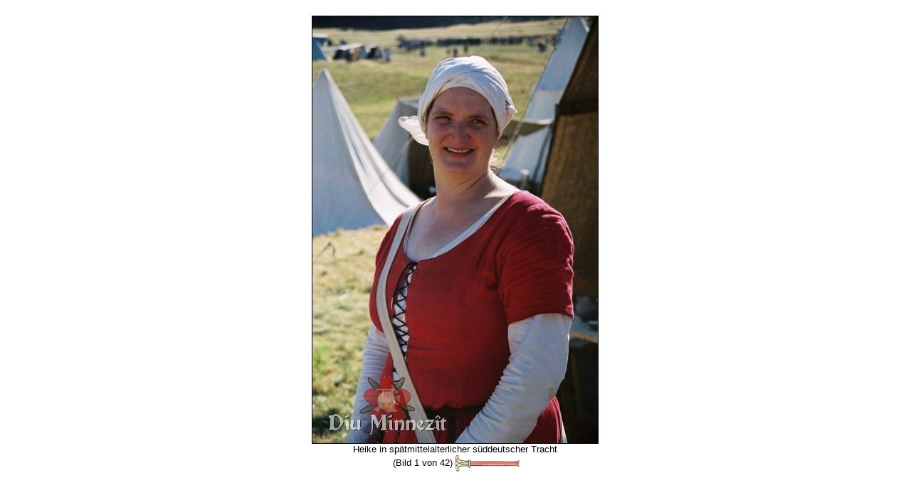

--- FILE ---
content_type: text/html
request_url: https://www.diu-minnezit.de/galerie_bild.php?f=F1000020.jpg&eid=13&sid=0&lid=0&tid=1
body_size: 3668
content:
<html>
<head>
		<meta name="robots" 				content="index, follow">	<TITLE>Diu Minnez&icirc;t - Heike in sp&auml;tmittelalterlicher s&uuml;ddeutscher Tracht</TITLE>
	<LINK REL="SHORTCUT ICON" HREF="./favicon.ico">
	<LINK REL="STYLESHEET"  	HREF="/./style/style.css">
	<meta name="google-site-verification" content="3hxEprSHvMISoENenkQo-rTsaLjx24VVEC4OsMPM_iI" />
	<META HTTP-EQUIV="Content-Type"  	CONTENT="text/html; charset=iso-8859-1"> 
	<META NAME="baseurl"             	CONTENT="https://www.Diu-Minnezit.de"> 

		<META NAME="description" 		content="Diu Minnez&icirc;t - Heike in sp&auml;tmittelalterlicher s&uuml;ddeutscher Tracht">
	<META NAME="author" 				content="Jens Boerner, Myriam Gateault">
	<META NAME="keywords" 			content="Minne,Nürnberg,Frankreich,Hochmittelalter,Rekonstruktion,Kostümkunde,Geschichte,Living History,Reenactment,Ritter,Kreuzfahrerbibel,Alexanderroman,14tes,13tes,Jahrhundert,Spätmittelalter,Bachritterburg,Nyköbing,1350,franken,handwerker,Nestelmacher,Nestel,Senkel">
	
	<META NAME="Content-Language" CONTENT="de">
	<META HTTP-EQUIV="Language" 	CONTENT="de"> 
	<META NAME="language-v"       CONTENT="German">
		<meta name="revisit-after" 	content="7 days">
	<meta name="audience" 			content="Living History Darsteller, Museen, Privatleute, Studenten, Schüler">
	<meta name="page-topic" 		content="Bildung,Education">
	<meta name="page-type" 			content="Private Homepage">
	<meta name="location" 			content="Erlangen, Nuernberg, Bayern, Deutschland">
	<meta name="coverage" 			content="Europa">
		<meta name="DC.Title" 			content="Diu Minnezît - Heike in spätmittelalterlicher süddeutscher Tracht">
	<meta name="DC.Creator" 		content="Jens Boerner, Myriam Gateault">
	<meta name="DC.Subject" 		content="Diu Minnezît- historische Darstellung französischen und deutschen Mittelalters">
	<meta name="DC.Description"	content="Diu Minnez&icirc;t - Heike in sp&auml;tmittelalterlicher s&uuml;ddeutscher Tracht">
	<meta name="DC.Publisher" 	content="Diu Minnezît">
	<meta name="DC.Contributor" content="Jens Boerner, Myriam Gateault">
	<meta name="DC.Date" 				content="2026-23-1">
	<meta name="DC.Type" 				content="Text">
	<meta name="DC.Format" 			content="text/html">
	<meta name="DC.Identifier" 	content="https://www.Diu-Minnezit.de">
	<meta name="DC.Source" 			content="Das europäische Mittelalter">
	<meta name="DC.Language" 		content="de">
	<meta name="DC.Relation" 		content="Dynamisch generierte Unterseite">
	<meta name="DC.Coverage" 		content="Erlangen, Nuernberg, Bayern, Deutschland">
	<meta name="DC.Rights" 			content="https://www.Diu-Minnezit.de/haftung.php?lid=0&sid=0">
	<meta name="uptonow"			content="-0.077659130096436">
	<script language="javascript" src="./scripts/imgchanger.js"></script>
</head>
<body class=img>
<a name="top"></a>
<br>
<center>
<img 
src			='galerie_fullsize.php?f=F1000020.jpg&d=goslar06&sid=0&lid=0&h=600&tid=1' 
height	='600'
border	='1'
title		='Heike in spätmittelalterlicher süddeutscher Tracht'
alt			='Heike in spätmittelalterlicher süddeutscher Tracht'
><br>
Heike in spätmittelalterlicher süddeutscher Tracht</br>&nbsp;(Bild 1 von 42)&nbsp;<a href='galerie_bild.php?f=P1010761.jpg&eid=13&sid=0&lid=0&tid=1'><img 	
				src					='./images/style/style1/darts/dartright1.png' 
				name				='right'
				id					='right'
				width				='91' 
				height			='25' 
				border			='0' 
				align				='absmiddle'
				onmouseover	= "changeImg('right','./images/style/style1/darts/dartright2.png');" 
				onmouseout	= "changeImg('right','./images/style/style1/darts/dartright1.png');"  
				alt					='&gt;&gt;'
				title				='&gt;&gt;'></a></center>
<!-- (0.078788042068481) --></BODY></HTML>